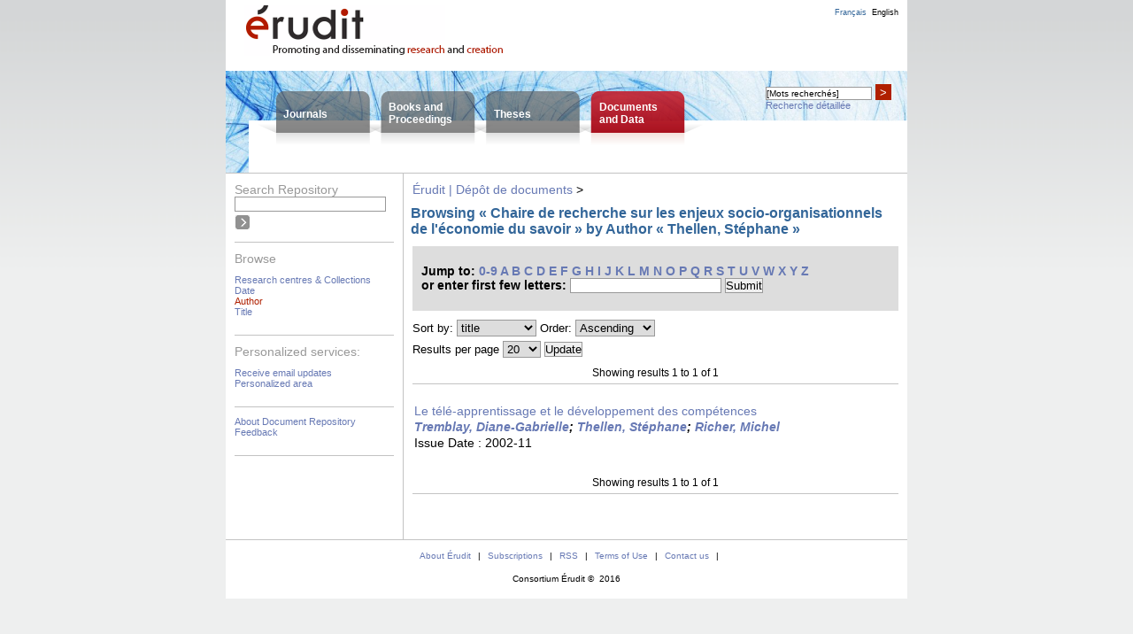

--- FILE ---
content_type: text/html;charset=UTF-8
request_url: https://depot.erudit.org/dspace/id/002356dd/browse?type=author&order=ASC&rpp=20&value=Thellen%2C+St%C3%A9phane
body_size: 15422
content:
























<!DOCTYPE html PUBLIC "-//W3C//DTD XHTML 1.0 Transitional//EN" "http://www.w3.org/TR/xhtml1/DTD/xhtml1-transitional.dtd">
<html>
    <head>
        <title>Érudit | Dépôt de documents: Browsing Repository</title>
        <meta http-equiv="Content-Type" content="text/html; charset=UTF-8" />
        <meta name="Generator" content="DSpace" />
        <link rel="stylesheet" href="/dspace/styles.css.jsp" type="text/css" />
        <link rel="stylesheet" href="/dspace/print.css" media="print" type="text/css" />
        <link rel="shortcut icon" href="/dspace/favicon.ico" type="image/x-icon"/>

            <!--[if IE]>
                <style type="text/css" media="all">
                td.logo { padding: 6px 0 0 22px; height: 68px; }
                td.lang { padding: 0 10px 0 0; }
                </style>
                <![endif]--><!--[if lte IE 6]>
                <style type="text/css" media="all">
                </style>
                <![endif]-->
    <script type="text/javascript" src="/dspace/utils.js"></script>
            <script type="text/javascript" src="/general.js"></script>
			<!--<script type="text/javascript" src="/globalesFonctions.js"></script>-->
    </head>

    
    
    <body>

        
        
        <table class="pageBanner" width="100%" border="0" cellpadding="0" cellspacing="0">

            

            
            
            
            
            

            
            <tr>
                <td class="logo">
                    <a href="http://www.erudit.org/"><img src="/dspace/image/eruditLogoInterieur_en.png" alt="Érudit"/></a></td>
                <td class="tagLine">
				<div id="message_tete"><p></p></div>
                </td>
                <td class="lang">
<a class ="langChangeOn" onclick="javascript:changerLangue('fr');">Français</a><a class ="langChangeOn courant" onclick="javascript:changerLangue('en');">English</a><!-- <a class ="langChangeOn" onclick="javascript:changerLangue('es');">Español</a>-->
                </td>
            </tr>
            <tr id="accesCorpus"><td colspan="3">
                <table id="menuBandeau">
                    <tr>
                        <td class="posi">&nbsp;</td>
                        <td class="onglet un"><p><a href="https://www.erudit.org/en/journals/">Journals</a></p></td>
                        <td class="onglet deux"><p><a href="https://www.erudit.org/en/books/">Books and<br/>Proceedings</a></p></td>
                        <td class="onglet trois"><p><a href="https://www.erudit.org/en/theses/">Theses</a></p></td>
                        <td class="onglet quatre"><p><a href="/dspace/"">Documents<br/>and Data</a></p></td>
                        <td class="inter">&nbsp;</td>
                        <td id="rechercheBandeau">
                            <div id="boiteRecherche">
                                <form onsubmit="return validerRecherche();" enctype="application/x-www-form-urlencoded" action="https://www.erudit.org/en/search/" method="get" id="rech">
                                    <div>
                                        <input onclick="viderBoite(this.form.basic_search_term)" id="basic-search" name="basic_search_term" size="20" type="search">
                                        <script type="text/javascript">document.getElementById("basic-search").value = "[Mots recherchés]" ;</script>
                                        <button onclick="viderBoite(this.form.basic_search_term) ;if ( validerRecherche())  submit();">&gt;</button>
                                        <input type="hidden" name="funds" value="Érudit">
                                        <input type="hidden" name="funds" value="UNB">
                                    </div>
                                </form>
                                <p>
                                    <a href="https://www.erudit.org/en/search/">Recherche détaillée</a>
                                </p>
                            </div>
                        </td>
                    </tr>
                </table>
            </td></tr>
        </table>

        

        
        <table class="centralPane" width="100%" border="0" cellpadding="3" cellspacing="1">

            
            <tr valign="top">

            

            <td class="navigationBar">
                





















<div class="menu">



<script type="text/javascript" src="/utils.js"></script>

<form onsubmit="return validerRecherche();" enctype="application/x-www-form-urlencoded" action="https://www.erudit.org/en/search/" method="get" id="rech">
    <div id="rechDepot">
        <p>Search&nbsp;Repository</p>
        <input onclick="viderBoite(this.form.basic_search_term)" value="" id="basic-search" name="basic_search_term" size="20" type="search"/>
        <input onclick="if ( validerRecherche())  submit();" class="soumettre" type="submit" value="&nbsp;"/> 
        <input type="hidden" name="funds" value="Érudit">
        <input type="hidden" name="publication_types" value="Dépot">
    </div>
</form>
<div class="sectMenu top">
<p>Browse</p>
<ul>
    <li><a href="/dspace/community-list">Research centres &amp;&nbsp;Collections</li>
    

    
    <li><a href="/dspace/browse?type=dateissued">Date</a></li>
    
    <li class="ici"><a href="/dspace/browse?type=author">Author</a></li>
    
    <li><a href="/dspace/browse?type=title">Title</a></li>
    

    
</ul>
</div >
<div class="sectMenu">
<p>Personalized&nbsp;services:</p>
<ul>
    <li><a href="/dspace/subscribe">Receive email updates</a></li>
    <li><a href="/dspace/mydspace">Personalized area</a></li>
</ul>
</div >
    
<div class="sectMenu">
    <ul>
    <li><a href="/dspace/apropos">About Document Repository</a></li>
    <li><a target="_blank" href="/dspace/feedback">Feedback</a></li>
</ul>
</div>
</div>

            </td>





            
            
            
            <td class="pageContents">
                <p class="message"></p>
                

                




  


<p class="locationBar">

<a href="/dspace/">Érudit | Dépôt de documents</a>&nbsp;&gt;

</p>































	
	<h2>
	    Browsing «&nbsp;Chaire de recherche sur les enjeux socio-organisationnels de l'économie du savoir&nbsp;» by Author «&nbsp;Thellen, Stéphane&nbsp;»
	</h2>

	
	
	<div id="browse_navigation">
	<form method="get" action="/dspace/id/002356dd/browse">
			<input type="hidden" name="type" value="author"/>
			<input type="hidden" name="sort_by" value="1"/>
			<input type="hidden" name="order" value="ASC"/>
			<input type="hidden" name="rpp" value="20"/>
			<input type="hidden" name="etal" value="-1" />
<input type="hidden" name="value" value="Thellen, Stéphane"/>
	
	
	
	<div class="parcourir">
		Jump to:
	                        <a href="/dspace/id/002356dd/browse?type=author&amp;sort_by=1&amp;order=ASC&amp;rpp=20&amp;etal=-1&amp;value=Thellen%2C+St%C3%A9phane&amp;starts_with=0">0-9</a>

	                        <a href="/dspace/id/002356dd/browse?type=author&amp;sort_by=1&amp;order=ASC&amp;rpp=20&amp;etal=-1&amp;value=Thellen%2C+St%C3%A9phane&amp;starts_with=A">A</a>

	                        <a href="/dspace/id/002356dd/browse?type=author&amp;sort_by=1&amp;order=ASC&amp;rpp=20&amp;etal=-1&amp;value=Thellen%2C+St%C3%A9phane&amp;starts_with=B">B</a>

	                        <a href="/dspace/id/002356dd/browse?type=author&amp;sort_by=1&amp;order=ASC&amp;rpp=20&amp;etal=-1&amp;value=Thellen%2C+St%C3%A9phane&amp;starts_with=C">C</a>

	                        <a href="/dspace/id/002356dd/browse?type=author&amp;sort_by=1&amp;order=ASC&amp;rpp=20&amp;etal=-1&amp;value=Thellen%2C+St%C3%A9phane&amp;starts_with=D">D</a>

	                        <a href="/dspace/id/002356dd/browse?type=author&amp;sort_by=1&amp;order=ASC&amp;rpp=20&amp;etal=-1&amp;value=Thellen%2C+St%C3%A9phane&amp;starts_with=E">E</a>

	                        <a href="/dspace/id/002356dd/browse?type=author&amp;sort_by=1&amp;order=ASC&amp;rpp=20&amp;etal=-1&amp;value=Thellen%2C+St%C3%A9phane&amp;starts_with=F">F</a>

	                        <a href="/dspace/id/002356dd/browse?type=author&amp;sort_by=1&amp;order=ASC&amp;rpp=20&amp;etal=-1&amp;value=Thellen%2C+St%C3%A9phane&amp;starts_with=G">G</a>

	                        <a href="/dspace/id/002356dd/browse?type=author&amp;sort_by=1&amp;order=ASC&amp;rpp=20&amp;etal=-1&amp;value=Thellen%2C+St%C3%A9phane&amp;starts_with=H">H</a>

	                        <a href="/dspace/id/002356dd/browse?type=author&amp;sort_by=1&amp;order=ASC&amp;rpp=20&amp;etal=-1&amp;value=Thellen%2C+St%C3%A9phane&amp;starts_with=I">I</a>

	                        <a href="/dspace/id/002356dd/browse?type=author&amp;sort_by=1&amp;order=ASC&amp;rpp=20&amp;etal=-1&amp;value=Thellen%2C+St%C3%A9phane&amp;starts_with=J">J</a>

	                        <a href="/dspace/id/002356dd/browse?type=author&amp;sort_by=1&amp;order=ASC&amp;rpp=20&amp;etal=-1&amp;value=Thellen%2C+St%C3%A9phane&amp;starts_with=K">K</a>

	                        <a href="/dspace/id/002356dd/browse?type=author&amp;sort_by=1&amp;order=ASC&amp;rpp=20&amp;etal=-1&amp;value=Thellen%2C+St%C3%A9phane&amp;starts_with=L">L</a>

	                        <a href="/dspace/id/002356dd/browse?type=author&amp;sort_by=1&amp;order=ASC&amp;rpp=20&amp;etal=-1&amp;value=Thellen%2C+St%C3%A9phane&amp;starts_with=M">M</a>

	                        <a href="/dspace/id/002356dd/browse?type=author&amp;sort_by=1&amp;order=ASC&amp;rpp=20&amp;etal=-1&amp;value=Thellen%2C+St%C3%A9phane&amp;starts_with=N">N</a>

	                        <a href="/dspace/id/002356dd/browse?type=author&amp;sort_by=1&amp;order=ASC&amp;rpp=20&amp;etal=-1&amp;value=Thellen%2C+St%C3%A9phane&amp;starts_with=O">O</a>

	                        <a href="/dspace/id/002356dd/browse?type=author&amp;sort_by=1&amp;order=ASC&amp;rpp=20&amp;etal=-1&amp;value=Thellen%2C+St%C3%A9phane&amp;starts_with=P">P</a>

	                        <a href="/dspace/id/002356dd/browse?type=author&amp;sort_by=1&amp;order=ASC&amp;rpp=20&amp;etal=-1&amp;value=Thellen%2C+St%C3%A9phane&amp;starts_with=Q">Q</a>

	                        <a href="/dspace/id/002356dd/browse?type=author&amp;sort_by=1&amp;order=ASC&amp;rpp=20&amp;etal=-1&amp;value=Thellen%2C+St%C3%A9phane&amp;starts_with=R">R</a>

	                        <a href="/dspace/id/002356dd/browse?type=author&amp;sort_by=1&amp;order=ASC&amp;rpp=20&amp;etal=-1&amp;value=Thellen%2C+St%C3%A9phane&amp;starts_with=S">S</a>

	                        <a href="/dspace/id/002356dd/browse?type=author&amp;sort_by=1&amp;order=ASC&amp;rpp=20&amp;etal=-1&amp;value=Thellen%2C+St%C3%A9phane&amp;starts_with=T">T</a>

	                        <a href="/dspace/id/002356dd/browse?type=author&amp;sort_by=1&amp;order=ASC&amp;rpp=20&amp;etal=-1&amp;value=Thellen%2C+St%C3%A9phane&amp;starts_with=U">U</a>

	                        <a href="/dspace/id/002356dd/browse?type=author&amp;sort_by=1&amp;order=ASC&amp;rpp=20&amp;etal=-1&amp;value=Thellen%2C+St%C3%A9phane&amp;starts_with=V">V</a>

	                        <a href="/dspace/id/002356dd/browse?type=author&amp;sort_by=1&amp;order=ASC&amp;rpp=20&amp;etal=-1&amp;value=Thellen%2C+St%C3%A9phane&amp;starts_with=W">W</a>

	                        <a href="/dspace/id/002356dd/browse?type=author&amp;sort_by=1&amp;order=ASC&amp;rpp=20&amp;etal=-1&amp;value=Thellen%2C+St%C3%A9phane&amp;starts_with=X">X</a>

	                        <a href="/dspace/id/002356dd/browse?type=author&amp;sort_by=1&amp;order=ASC&amp;rpp=20&amp;etal=-1&amp;value=Thellen%2C+St%C3%A9phane&amp;starts_with=Y">Y</a>

	                        <a href="/dspace/id/002356dd/browse?type=author&amp;sort_by=1&amp;order=ASC&amp;rpp=20&amp;etal=-1&amp;value=Thellen%2C+St%C3%A9phane&amp;starts_with=Z">Z</a>

	        <br/>or enter first few letters:&nbsp;<input type="text" name="starts_with"/>&nbsp;<input type="submit" value="Submit" />
	</div>

	</form>
	</div>
	

	
	<form method="get" action="/dspace/id/002356dd/browse">
	    <div id="browse_controls">
	        <p><input type="hidden" name="type" value="author"/>
<input type="hidden" name="value" value="Thellen, Stéphane"/>





		Sort by:
		<select name="sort_by">
 <option value="3" >submit date</option> <option value="1" selected="selected">title</option> <option value="2" >issue date</option>
		</select>

		
		Order:
		<select name="order">
			<option value="ASC" selected="selected">Ascending</option>
			<option value="DESC" >Descending</option>
		</select>
	            </p><p>
		Results per page
		<select name="rpp">
	
			<option value="10" >10</option>
	
			<option value="20" selected="selected">20</option>
	
			<option value="30" >30</option>
	
			<option value="40" >40</option>
	
			<option value="50" >50</option>
	
			<option value="60" >60</option>
	
			<option value="70" >70</option>
	
			<option value="80" >80</option>
	
			<option value="90" >90</option>
	
			<option value="100" >100</option>

		</select>
		

		                <input type="submit" name="submit_browse" value="Update"/>
	    </p></div>
	</form>

	
	<div class="browse_range">
		Showing results 1 to 1 of 1
	</div>

	
    <div class="navigPage">
        <table class="navigPage"><tr><td class="preced">
            
        </td><td class="suiv">
            
        </td></tr></table></div>
    
    
    
	<table class="miscTable" summary="This table browses all dspace content">
<tr><td class=""><a href="/dspace/id/002396dd">Le télé-apprentissage et le développement des compétences</a></td></tr><tr><td class=""><strong><em><a href="/dspace/browse?type=author&amp;value=Tremblay, Diane-Gabrielle&amp;value_lang=fr_CA">Tremblay, Diane-Gabrielle</a>; <a href="/dspace/browse?type=author&amp;value=Thellen, Stéphane&amp;value_lang=fr_CA">Thellen, Stéphane</a>; <a href="/dspace/browse?type=author&amp;value=Richer, Michel&amp;value_lang=fr_CA">Richer, Michel</a></em></strong></td></tr><tr><td class="date"><span class="label">Issue Date : </span>2002-11 </td></tr><tr><td><br/></td></tr>
</table>

    
	
	<div class="browse_range">
		Showing results 1 to 1 of 1
	</div>

	
	    <div class="navigPage">
	    <table class="navigPage"><tr><td class="preced">
	        
	    </td><td class="suiv">
	        
	    </td></tr></table></div>
	
	
 













                    
                    <p>&nbsp;</p>
                </td>

            

            </tr>

            
             <tr class="pageFooterBar">
                <td colspan="2" class="pageFootnote">
                    <table class="pageFooterBar" width="100%">
                        <tr>
                        <td>
                        <p class="liens">
                            <a href="http://www.erudit.org/apropos/info.html">About Érudit</a> | 
                            <a href="http://www.erudit.org/apropos/abonnement.html">Subscriptions</a> | 
                            <a href="http://www.erudit.org/rss.xml">RSS</a> | 
                            <a href="http://www.erudit.org/apropos/utilisation.html">Terms of Use</a> | 
                            <a href="http://www.erudit.org/apropos/joindre.html">Contact us</a> | 
                                               
                        </p>
                        <p>Consortium Érudit © &nbsp;2016</p>
                        </td>
                        </tr>
                    </table>
                </td>
            </tr>
        </table>
    </body>
</html>

